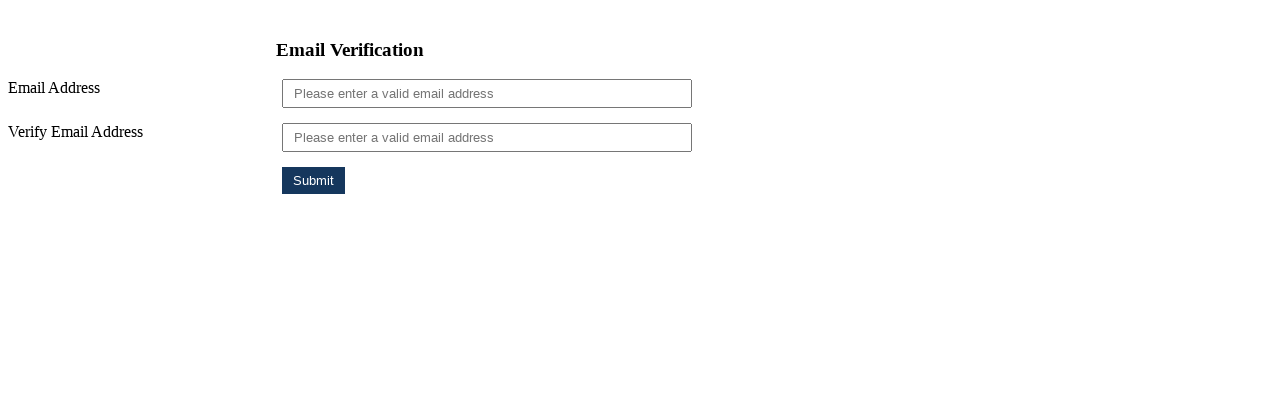

--- FILE ---
content_type: text/html; charset=UTF-8
request_url: https://rclctrac.com/pages/popup_email_verification/ZjY3REdxS0EzODNid3ErTndaVTZlUT09
body_size: 1045
content:
<style>
    .error-container {
        display: none
    }

    .container-wrapper {
        width: 100%;
        display: inline-block;
        margin-bottom: 15px;
    }

    .left-content {
        width: 40%;
        float: left;
    }

    .right-content {
        width: 60%;
        float: left;
    }

    .right-content input {
        width: 100%;
        padding: 5px 10px;
    }

    .form-group-email {
        display: inline-block;
    }

    .right-content button {
        background: #15375d;
        border: 1px solid #15375d;
        color: white;
        padding: 5px 10px;
    }

    .form-group-email .header {
        text-align: center;
    }
</style>
<form style="margin-top: 20px; margin-bottom: 0;">
    <div class="form-group-email">
        <h3 class="header">Email Verification</h3>
        <div class="container-wrapper">
            <div class="left-content">
                <label for="email" class="col-md-4 control-label">Email Address</label>
            </div>
            <div class="right-content">
                <input type="email" class="form-control" id="email" name="email" placeholder="Please enter a valid email address" autocomplete="off">
                <span class="error-container email-error-container">Please add valid Email Address.</span>
            </div>
        </div>
        <div class="container-wrapper">
            <div class="left-content">
                <label for="email-verify" class="col-md-4 control-label">Verify Email Address</label>
            </div>
            <div class="right-content">
                <input type="email-verify" class="form-control" id="email-verify" name="email-verify" placeholder="Please enter a valid email address" autocomplete="off">
                <span class="error-container email-error-container">Please add valid Email Address.</span>
            </div>
        </div>
        <div class="container-wrapper">
            <div class="left-content">
                <label style="display: none;">empty</label>
            </div>
            <div class="right-content" style="float: right;">
                <button type="submit" id="submit_email_form">Submit</button>
            </div>
        </div>
    </div>

</form>
<script type="text/javascript" src="/js/jquery.min.js"></script>

<script>
    $(document).ready(function() {
        var EmailVerificationHandler = {
            init: function() {
                EmailVerificationHandler.submit_form();
            },
            is_email: function(email) {
                var emailReg = /^([\w-\.]+@([\w-]+\.)+[\w-]{2,4})?$/;
                return emailReg.test(email);
            },
            validate_form: function(email, email_verify) {
                var is_valid = true;
                if (email.length > 0) {
                    if (EmailVerificationHandler.is_email(email)) {
                        $('.email-error-container').slideUp();
                    } else {
                        $('.email-error-container').slideDown();
                        is_valid = false;
                    }
                }
                if (email_verify.length > 0) {
                    if (EmailVerificationHandler.is_email(email_verify)) {
                        $('.email-error-container').slideUp();
                    } else {
                        $('.email-error-container').slideDown();
                        is_valid = false;
                    }
                }
                if (email != email_verify) {
                    is_valid = false;
                    alert('The email address you have entered does not match. Please enter your email address again.');
                }

                return is_valid;
            },
            submit_form: function() {
                $(document).on('click', '#submit_email_form', function(e) {
                    e.preventDefault();
                    var email = $('#email').val();
                    var email_verify = $('#email-verify').val();
                    var job_request_id = '64';
                    var is_valid = EmailVerificationHandler.validate_form(email, email_verify);
                    if (is_valid) {
                        $.ajax({
                            url: '/mail/sendEmailVerificationLink',
                            type: 'POST',
                            dataType: 'json',
                            async: false,
                            data: {
                                email: email,
                                email_verify: email_verify,
                                job_request_id: job_request_id
                            },
                            success: function(response) {
                                if (response.is_registered == true) {
                                    alert('Your email address has been previously registered. Please log-in to continue with your profile.');
                                } else {
                                    alert('To continue creating your CTRAC account, please login to your email and click on the verification link that we sent.');
                                }
                            }
                        });
                    }
                })
            }
        };

        EmailVerificationHandler.init();
    });
</script>